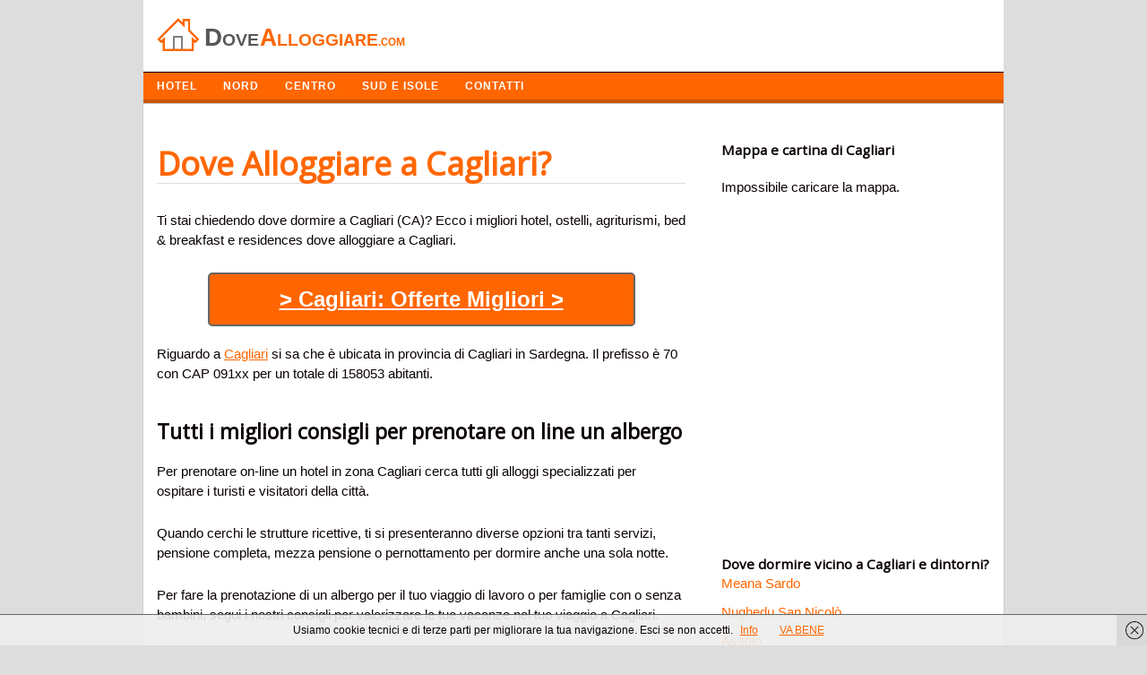

--- FILE ---
content_type: text/html; charset=UTF-8
request_url: https://dovealloggiare.com/cagliari.html
body_size: 7899
content:
<!DOCTYPE html>
<!-- Dove Alloggiare uses  v by heatmaptheme.com -->
<!-- render.php --><html lang="it-IT" prefix="og: http://ogp.me/ns#">
<!-- Beginning of <head> -->
<head>
<!-- heatmapthemead_pre_wp_head hook -->
<meta charset="UTF-8" />
<meta name="viewport" content="width=device-width">
<title>Dove Alloggiare a Cagliari? Dormire in Hotel e B&amp;B</title>
<link rel="profile" href="http://gmpg.org/xfn/11" /><link rel="pingback" href="https://dovealloggiare.com/xmlrpc.php" />
<link href="https://fonts.googleapis.com/css?family=Open+Sans" rel="stylesheet" type="text/css"><!-- end of heatmapthemead_pre_wp_head hook -->
<!-- wp_head()-->
<!-- This site is optimized with the Yoast SEO plugin v2.3.5 - https://yoast.com/wordpress/plugins/seo/ -->
<meta name="description" content="Cerchi dove alloggiare a Cagliari (CA) in Sardegna. Ecco i migliori alberghi, bed &amp; breakfast per soggiornare e dormire a Cagliari in provincia di Cagliari"/>
<link rel="canonical" href="https://dovealloggiare.com/cagliari.html" />
<meta property="og:locale" content="it_IT" />
<meta property="og:type" content="article" />
<meta property="og:title" content="Dove Alloggiare a Cagliari? Dormire in Hotel e B&amp;B" />
<meta property="og:description" content="Cerchi dove alloggiare a Cagliari (CA) in Sardegna. Ecco i migliori alberghi, bed &amp; breakfast per soggiornare e dormire a Cagliari in provincia di Cagliari" />
<meta property="og:url" content="https://dovealloggiare.com/cagliari.html" />
<meta property="og:site_name" content="Dove Alloggiare" />
<meta property="article:tag" content="Cagliari" />
<meta property="article:section" content="Sardegna" />
<meta property="article:published_time" content="2019-08-10T17:42:31+00:00" />
<meta name="twitter:card" content="summary"/>
<meta name="twitter:description" content="Cerchi dove alloggiare a Cagliari (CA) in Sardegna. Ecco i migliori alberghi, bed &amp; breakfast per soggiornare e dormire a Cagliari in provincia di Cagliari"/>
<meta name="twitter:title" content="Dove Alloggiare a Cagliari? Dormire in Hotel e B&amp;B"/>
<meta name="twitter:domain" content="Dove Alloggiare"/>
<!-- / Yoast SEO plugin. -->

<link rel='stylesheet' id='style-css'  href='https://dovealloggiare.com/wp-content/themes/heatmap-adaptive/style.css?ver=20130606' type='text/css' media='all' />
<link rel='stylesheet' id='orangecrunch-css'  href='https://dovealloggiare.com/wp-content/plugins/heatmap-adaptive-pro-plugin/colours/orange-crunch.css' type='text/css' media='all' />
<script type='text/javascript' src='https://dovealloggiare.com/wp-includes/js/jquery/jquery.js?ver=1.11.3'></script>
<script type='text/javascript' src='https://dovealloggiare.com/wp-includes/js/jquery/jquery-migrate.min.js?ver=1.2.1'></script>
<script type='text/javascript' src='https://dovealloggiare.com/wp-content/themes/heatmap-adaptive/js/small-menu.js?ver=4.3.34'></script>
		<style>
			/* Link color */
			a {
				color: #ff6600;
			}
		</style>
			<style>
			/* Max Width */
			#heatmapthemead-leaderboard,
			nav.main-navigation,
			nav.secondary-navigation,
			#heatmapthemead-branding-container,
			.heatmapthemead-layout-both-sidebars #heatmapthemead-main,
			.heatmapthemead-layout-primary-sidebar-content #heatmapthemead-main,
			.heatmapthemead-layout-content-secondary-sidebar #heatmapthemead-main,
			.heatmapthemead-layout-content #heatmapthemead-main
			{
				max-width: 960px;
			}
		</style>
		
				<style>
				#heatmapthemead-header, #heatmapthemead-footer { 
					max-width: 960px; 
				} 
			</style>
					
					<style>
					/* Font Style */
					h1,h2,h3,h4,h5,h6,
					#heatmapthemead-header-text p#site-title,
					#heatmapthemead-header-text p#site-description { font-family: 'Open Sans', Arial, Helvetica, sans-serif; }
					.heatmapthemead-menu { font-family: 'Open Sans', Arial, Helvetica, sans-serif; }
					body { font-size: 1.7em; }
					body, button, input, select, textarea { font-family:  Arial, Helvetica, sans-serif; }
				</style> 
				<style type="text/css">
			#site-title a,
		#site-description {
			color: #0A0200 !important;
		}
		</style>
	<!-- End of wp_head() -->
<!-- heatmapthemead_post_wp_head hook -->
<!-- HEAD Scripts -->
<script src="https://ajax.googleapis.com/ajax/libs/jquery/3.4.1/jquery.min.js"></script>
<script>
function animate(elem,style,unit,from,to,time,prop) {
    if( !elem) return;
    var start = new Date().getTime(),
        timer = setInterval(function() {
            var step = Math.min(1,(new Date().getTime()-start)/time);
            if (prop) {
                elem[style] = (from+step*(to-from))+unit;
            } else {
                elem.style[style] = (from+step*(to-from))+unit;
            }
            if( step == 1) clearInterval(timer);
        },25);
    elem.style[style] = from+unit;
}


</script>
<script>
jQuery(document).ready(function ($) {
         $('body').on('click', '.sb-button', function(){
            ga('send', {
               'hitType': 'event',          // Required.
               'eventCategory': 'App Banners',   // Required.
               'eventAction': 'click',      // Required.
               'eventLabel': 'Clicked App Banner' //Optional
            });
         });
      });
</script>

<link rel="shortcut icon" href="https://dovealloggiare.com/favicon.ico" />

<!-- HEAD CSS -->
<style>#cookieChoiceInfo {
font-size:13px;
}

#heatmapthemead-secondary-menu {
background: #ff6600;
border-bottom: solid 4px #CA5600;
}
ul {list-style:none;}
p {
margin-bottom: 25px;
}
.heatmapthemead-layout-content-secondary-sidebar #heatmapthemead-main {
border: 1px solid #ccc;
}
.breadcrumbs {
font-size:12px;
margin:10px 0 30px 0;
}
#heatmapthemead-the-content-container h1 {
/* font-size: 1.7em; */
/* line-height: 1.2em; */
margin-bottom: 10px;
text-decoration: none;
font-size: 36px;
color: #ff6600;
border-bottom: 1px solid #ddd;
margin: 30px 0 30px 0;
}
.heatmapthemead-featured-image img {
width: 270px;
vertical-align: middle;
margin-right:20px;
}
.heatmapthemead-featured-image1 img {
width: 140px;
float: left;
height: auto;
margin-right:20px;
}
#heatmapthemead-the-content-container h1 a {
text-decoration: none;

color: #ff6600;

}

@media screen and (max-width: 500px) {
#heatmapthemead-the-content-container h1{
background: none;
padding-left: 0;
}
}

.heading{
font-size:20px;color:#000;padding:10px;border-top: 1px solid #e0e0e0;border-left: 1px solid #e0e0e0;border-right: 1px solid #e0e0e0;
}
.description{
background-color:#FFF;border: 1px solid #e0e0e0;padding:15px 0 30px 0px;
}

#heatmapthemead-secondary-sidebar-container {
margin-top: 40px;

}
.heatmapthemead-layout-content-secondary-sidebar #heatmapthemead-the-content-container {
margin-right: 10px;
margin-left: 15px;
padding: 0 20px 0 0;
}
#heatmapthemead-secondary-menu .secondary-navigation a {
color: #FFFFFF;
text-shadow: none;
font-family: arimo;
font-weight: bold;
letter-spacing: 1px;
text-transform: uppercase;
font-size: 12px;
}
ul{
margin:0;
padding:0;

}
.important{
border-left:2px solid #2b70cd;
padding-left:10px;

}
#heatmapthemead-the-content-container h2 {
font-size: 1.5em;
line-height: 1.2em;
margin-bottom: 20px;
clear: both;
margin-top: 40px;
}
.entry-content li {
background: url('https://dovealloggiare.com/wp-content/uploads/2014/04/list2.png') no-repeat;
padding-left:18px;
margin: 15px 0 15px 0;
}
.page-header {
border-radius: 0;
margin-top: 25px;
background-color:#EFFCEE;
margin-bottom: 30px;
}
#heatmapthemead-featured-page.heatmapthemead-article {
border-radius: 0;
margin-top: 25px;
background-color:#EFFCEE;
margin-bottom: 30px;
}

#heatmapthemead-footer-menu .footer-navigation {
color: #FFFFFF;
background: #000000;
border-top: solid 1px #A7A7A7;
}
.review {
width:150px;float:left;font-size:20px;
}

.letters a {
text-decoration: none;
padding: 3px;
font-weight: bold;
color: green;
font-size: 16px;
}

.easyazon-info-block-container-outside {
background: #FFF; 
border: none;
margin-bottom: 0;
padding: 0;
position: relative; 
width: auto;
}

.amazon{background-color: #f60;
color: #FFF;
padding: 3px 8px 3px 8px;
font-size: 14px;
font-weight: bold;
clear: both;
display: block;
max-width: 120px;
border: 1px dotted #0D0D0D;}
.amazon:hover{background-color: #FFA162;
color: #000;
padding: 3px 8px 3px 8px;
font-size: 14px;
font-weight: bold;
clear: both;
display: block;
max-width: 120px;
border: 1px dotted #0D0D0D;}

.button{
background-color: #FF6600;
  color: #FFF;
  padding: 10px 30px 10px 30px;
  font-size: 24px;
  border-bottom: 2px solid #666;
  border-right: 2px solid #666;
  border-left: 2px solid #666;
  border-top: 2px solid #666;
  clear: both;
  font-weight: bold;
  text-align: center;
  width: 70%;
  margin: 0 auto;
border-radius: 5px;
}
.button a{
color:#FFF;
}
.button2{
background-color: #ff6600;
color: #FFF;
padding: 10px 15px 5px 15px;
font-size: 13px;
letter-spacing: 1px;
border-bottom: 3px solid #CA5609;
clear: both;
font-weight: bold;
color: #FFF;
text-transform: uppercase;
float: right;
margin-top: 10px;
margin-bottom: 10px;
}
.button3{
background-color: #ff6600;
color: #FFF;
padding: 10px 15px 5px 15px;
font-size: 13px;
letter-spacing: 1px;
border-bottom: 3px solid #CA5609;
font-weight: bold;
color: #FFF;
text-transform: uppercase;
float: right;
margin-top: 10px;
margin-bottom: 10px;
text-decoration:none;
}
.button:hover{
background-color:#00CD1A;
color:#FFF;
}
.button2:hover{
background-color:#CA5609;
}
.button3:hover{
background-color:#CA5609;
}
@media (max-width:400px){.button {
    background-color: #FF6600;
    color: #FFF;
    padding: 10px 30px 10px 30px;
    font-size: 18px;
    border-bottom: 2px solid #666;
    border-right: 2px solid #666;
    border-left: 2px solid #666;
    border-top: 2px solid #666;
    clear: both;
    font-weight: bold;
    text-align: center;
    width: 70%;
    margin: 0 auto;
    border-radius: 5px;
}
#heatmapthemead-the-content-container h1 {
    margin-bottom: 10px;
    text-decoration: none;
    font-size: 30px;
    color: #ff6600;
    border-bottom: 1px solid #ddd;
    margin: 30px 0 30px 0;
}
}
</style>
<!-- end of heatmapthemead_post_wp_head hook -->
</head>
<!-- End of <head> -->
<body class="single single-post postid-15594 single-format-standard heatmapthemead-layout-content-secondary-sidebar  heatmapthemead-max-width-960  heatmapthemead-posted-by-off">
<!-- heatmapthemead_start_body hook -->
<!-- end of heatmapthemead_start_body hook -->
<!-- The Header Bars -->
<div id="heatmapthemead-header-wipe">
<div id="heatmapthemead-header">
<div id="heatmapthemead-header-container">
	<div id="heatmapthemead-header-branding">
		<div id="heatmapthemead-branding-container">
							<header id="branding" role="banner">
							<div id="heatmapthemead-header-image">
		<a href="https://dovealloggiare.com/"> 				<img src="/dove-alloggiare-logo.jpg" width="300" height="80" alt="Logo" class="site-header" />
		</a>
		</div>
	
		
					</header><!-- #branding -->
					</div><!-- #heatmapthemead-branding-container -->
	</div><!-- #heatmapthemead-header-branding -->		
          
		<div id="heatmapthemead-secondary-menu" class="heatmapthemead-menu">  
			<nav role="navigation" class="site-navigation secondary-navigation">
				<p class="secondary-small-nav-text">
					Navigazione				</p>
				<div class="menu-navigazione-container"><ul id="menu-navigazione" class="menu"><li id="menu-item-331" class="menu-item menu-item-type-custom menu-item-object-custom menu-item-home menu-item-331"><a href="http://dovealloggiare.com">HOTEL</a></li>
<li id="menu-item-332" class="menu-item menu-item-type-custom menu-item-object-custom menu-item-has-children menu-item-332"><a href="#">NORD</a>
<ul class="sub-menu">
	<li id="menu-item-314" class="menu-item menu-item-type-taxonomy menu-item-object-category menu-item-314"><a href="https://dovealloggiare.com/friuli/">Friuli</a></li>
	<li id="menu-item-326" class="menu-item menu-item-type-taxonomy menu-item-object-category menu-item-326"><a href="https://dovealloggiare.com/trentino-alto-adige/">Trentino</a></li>
	<li id="menu-item-316" class="menu-item menu-item-type-taxonomy menu-item-object-category menu-item-316"><a href="https://dovealloggiare.com/liguria/">Liguria</a></li>
	<li id="menu-item-313" class="menu-item menu-item-type-taxonomy menu-item-object-category menu-item-313"><a href="https://dovealloggiare.com/emilia-romagna/">Emilia Romagna</a></li>
	<li id="menu-item-317" class="menu-item menu-item-type-taxonomy menu-item-object-category menu-item-317"><a href="https://dovealloggiare.com/lombardia/">Lombardia</a></li>
	<li id="menu-item-320" class="menu-item menu-item-type-taxonomy menu-item-object-category menu-item-320"><a href="https://dovealloggiare.com/piemonte/">Piemonte</a></li>
	<li id="menu-item-329" class="menu-item menu-item-type-taxonomy menu-item-object-category menu-item-329"><a href="https://dovealloggiare.com/veneto/">Veneto</a></li>
	<li id="menu-item-328" class="menu-item menu-item-type-taxonomy menu-item-object-category menu-item-328"><a href="https://dovealloggiare.com/valle-daosta/">Valle d Aosta</a></li>
</ul>
</li>
<li id="menu-item-333" class="menu-item menu-item-type-custom menu-item-object-custom menu-item-has-children menu-item-333"><a href="#">CENTRO</a>
<ul class="sub-menu">
	<li id="menu-item-309" class="menu-item menu-item-type-taxonomy menu-item-object-category menu-item-309"><a href="https://dovealloggiare.com/abruzzo/">Abruzzo</a></li>
	<li id="menu-item-325" class="menu-item menu-item-type-taxonomy menu-item-object-category menu-item-325"><a href="https://dovealloggiare.com/toscana/">Toscana</a></li>
	<li id="menu-item-315" class="menu-item menu-item-type-taxonomy menu-item-object-category menu-item-315"><a href="https://dovealloggiare.com/lazio/">Lazio</a></li>
	<li id="menu-item-318" class="menu-item menu-item-type-taxonomy menu-item-object-category menu-item-318"><a href="https://dovealloggiare.com/marche/">Marche</a></li>
	<li id="menu-item-327" class="menu-item menu-item-type-taxonomy menu-item-object-category menu-item-327"><a href="https://dovealloggiare.com/umbria/">Umbria</a></li>
</ul>
</li>
<li id="menu-item-334" class="menu-item menu-item-type-custom menu-item-object-custom menu-item-has-children menu-item-334"><a href="#">SUD E ISOLE</a>
<ul class="sub-menu">
	<li id="menu-item-310" class="menu-item menu-item-type-taxonomy menu-item-object-category menu-item-310"><a href="https://dovealloggiare.com/basilicata/">Basilicata</a></li>
	<li id="menu-item-312" class="menu-item menu-item-type-taxonomy menu-item-object-category menu-item-312"><a href="https://dovealloggiare.com/campania/">Campania</a></li>
	<li id="menu-item-319" class="menu-item menu-item-type-taxonomy menu-item-object-category menu-item-319"><a href="https://dovealloggiare.com/molise/">Molise</a></li>
	<li id="menu-item-321" class="menu-item menu-item-type-taxonomy menu-item-object-category menu-item-321"><a href="https://dovealloggiare.com/puglia/">Puglia</a></li>
	<li id="menu-item-322" class="menu-item menu-item-type-taxonomy menu-item-object-category current-post-ancestor current-menu-parent current-post-parent menu-item-322"><a href="https://dovealloggiare.com/sardegna/">Sardegna</a></li>
	<li id="menu-item-323" class="menu-item menu-item-type-taxonomy menu-item-object-category menu-item-323"><a href="https://dovealloggiare.com/sicilia/">Sicilia</a></li>
</ul>
</li>
<li id="menu-item-19691" class="menu-item menu-item-type-custom menu-item-object-custom menu-item-19691"><a href="http://dovealloggiare.com/contatta-lo-staff/">Contatti</a></li>
</ul></div>			</nav>  
		</div>
		</div> <!-- id="heatmapthemead-header-container" -->
</div> <!-- id="heatmapthemead-header" -->
</div> <!-- id="heatmapthemead-header-wipe" -->
<!-- The main part of the page (with content and sidebars) -->
<div id="heatmapthemead-main-wipe">
<div id="heatmapthemead-main">
<div id="heatmapthemead-content">
<div id="heatmapthemead-the-content" class="site-content">
<div id="heatmapthemead-the-content-container" role="main">
	
	
		<article id="post-15594" class="post-15594 post type-post status-publish format-standard hentry category-sardegna tag-cagliari">
		
			<div id="heatmapthemead-widget-position-blogabove" class="heatmapthemead-widget-position heatmapthemead-blogabove widget-area" role="complementary"><aside id="execphp-3" class="widget widget_execphp">			<div class="execphpwidget"></div>
		</aside></div> <!-- id="heatmapthemead-widget-position-blogabove" -->
		<header class="entry-header">



			<h1 class="entry-title">Dove Alloggiare a Cagliari?</h1>
		</header> <!-- heatmapthemead-entry-header -->

	<div class="entry-content"><div class='code-block code-block-2' style='margin:8px 0px;'><div style="display:none;">Inserito dal <span class="vcard author post-author"><span class="fn">Team</span></span> il <span class="post-date updated">10 agosto 2019</span></div>
</div><p>Ti stai chiedendo dove dormire a Cagliari (CA)? Ecco i migliori hotel, ostelli, agriturismi, bed &#038; breakfast e residences dove alloggiare a Cagliari.</p><div class='code-block code-block-5' style='margin:8px 0px;'><a href="https://www.booking.com/searchresults.it.html?aid=1583715&dcid=4&class_interval=1&csflt={}&dest_type=city&group_adults=2&group_children=0&label_click=undef&no_rooms=1&ss=Cagliari&offset=0&offset_unavail=1&review_score_group=empty&room1=A,A&sb_price_type=total&score_min=0&si=ai,co,ci,re,di&origin=disamb&srpos=1" onclick="ga('send','event','Outgoing Links','Booking')" rel="nofollow" style="color:#FFF;"><p class="button" style="margin-bottom:20px;">> Cagliari: Offerte Migliori ></p></a>

</div>
<p>Riguardo a <a href="http://www.comuni-italiani.it/092/009/" target="_blank">Cagliari</a> si sa che &egrave; ubicata in provincia di Cagliari in Sardegna. Il prefisso &egrave; 70 con CAP 091xx per un totale di 158053 abitanti. </p>
<h2>Tutti i migliori consigli per prenotare on line un albergo</h2>
<p>Per prenotare on-line un hotel in zona Cagliari cerca tutti gli alloggi specializzati per ospitare i turisti e visitatori della citt&agrave;.</p>
<p>Quando cerchi le strutture ricettive, ti si presenteranno diverse opzioni tra tanti servizi, pensione completa, mezza pensione o pernottamento per dormire anche una sola notte.</p>
<p>Per fare la prenotazione di un albergo per il tuo viaggio di lavoro o per famiglie con o senza bambini, segui i nostri consigli per valorizzare le tue vacanze nel tuo viaggio a Cagliari.</p>
<p>Cerca le differenze tra i prezzi di siti diversi e trova dove alloggiare a poco prezzo in provincia di Cagliari a Cagliari. </p><h2>Elenco Hotel della zona</h2><ul><li>Hotel Italia</li><li>Hotel Residence Ulivi E Palme</li><li>Sardegna Hotel - Suites & Restaurant</li><li>T Hotel</li><li>Holiday Inn Cagliari, an IHG Hotel</li><li>Hotel 4 Mori</li><li>Hotel Nautilus</li></ul>
<h2>Trova tutti i migliori hotel a Cagliari (CA)</h2>
<p>Per trovare i prezzi degli alloggi spendendo poco e se sei in cerca del turismo low cost, tra poco troverai alberghi e b&#038;b economici nella provincia di Cagliari con prezzi a partire da 30 euro a persona in base ai pacchetti delle offerte weekend, in estate oppure in inverno.</p>
<p>Il contatto telefonico delle reception ha prefisso 70 e puoi chiamare per controllare la disponibilit&agrave; della camera singola o doppia e tutti gli orari di check in e check out.</p>
<p>Quando fai selezione tra le offerte di hotel a Cagliari centro o periferia valuta le recensioni degli ospiti, prenota almeno alberghi a 2 stelle, valuta il garage per auto e i servizi di piscina, connessione a Internet, trattamento in SPA, aria condizionata, ristorante e se gli animali sono tollerati.</p>
<h2>Dove dormire a Cagliari spendendo poco?</h2>
<div class='code-block code-block-4' style='margin:8px 0px;'><a href="https://www.booking.com/searchresults.it.html?aid=1583715&dcid=4&class_interval=1&csflt={}&dest_type=city&group_adults=2&group_children=0&label_click=undef&no_rooms=1&ss=Cagliari&offset=0&offset_unavail=1&review_score_group=empty&room1=A,A&sb_price_type=total&score_min=0&si=ai,co,ci,re,di&origin=disamb&srpos=1" onclick="ga('send','event','Outgoing Links','Booking')" rel="nofollow" style="color:#FFF;"><div class="freccia"></div><p class="button">> Cagliari: Offerte Migliori ></p></a>

</div></div> <!-- .entry-content --><div id="heatmapthemead-widget-position-postbelow" class="heatmapthemead-widget-position heatmapthemead-postbelow widget-area" role="complementary"><aside id="execphp-4" class="widget widget_execphp">			<div class="execphpwidget"><h3 style="margin-top:50px;">Adesso condividi questo articolo!</h3>
<div class="social"></div>
<script type="text/javascript" src="https://dovealloggiare.com/social/social.js"></script>

<div class="breadcrumbs">
					<div class="breadcrumbs-container col s12">
				
				<ol class="breadcrumb-top" itemscope itemtype="https://schema.org/BreadcrumbList">
  <li itemprop="itemListElement" itemscope
      itemtype="https://schema.org/ListItem">
    <a itemprop="item" href="https://dovealloggiare.com">
        <span itemprop="name">Dove Alloggiare</span></a>
    <meta itemprop="position" content="1" />
  </li> 

  <li itemprop="itemListElement" itemscope
      itemtype="https://schema.org/ListItem">
<a itemscope itemtype="https://schema.org/WebPage"
       itemprop="item" itemid="https://dovealloggiare.com/sardegna/"
       href="https://dovealloggiare.com/sardegna/">
      <span itemprop="name">Sardegna</span></a>
    <meta itemprop="position" content="2" />
  </li> 
  <li itemprop="itemListElement" itemscope
      itemtype="https://schema.org/ListItem">
    <span itemprop="name">Dove Alloggiare a Cagliari?</span>
    <meta itemprop="position" content="3" />
  </li>
</ol>
</div></div>
</div>
		</aside></div> <!-- id="heatmapthemead-widget-position-postbelow" -->
		</article><!-- #post-15594 -->        
	<div id="heatmapthemead-widget-position-blogbelow" class="heatmapthemead-widget-position heatmapthemead-blogbelow widget-area" role="complementary"></div> <!-- id="heatmapthemead-widget-position-blogbelow" -->
</div> <!-- id="heatmapthemead-the-content-container" --> 
</div> <!-- id="heatmapthemead-the-content" --> 
</div> <!-- id="heatmapthemead-content" --> 
<!-- secondary sidebar -->
<div id="heatmapthemead-secondary-sidebar">
<div id="heatmapthemead-secondary-sidebar-container" role="complementary">
<div id="heatmapthemead-widget-position-secondary" class="heatmapthemead-widget-position heatmapthemead-secondary widget-area" role="complementary"><aside id="execphp-2" class="widget widget_execphp">			<div class="execphpwidget"><h3>Mappa e cartina di Cagliari</h3>

<div id="map" style="height:400px;height:400px;margin:20px 0" >
<br></div></div>



<h3>Dove dormire vicino a Cagliari e dintorni?</h3>
  <ul>
                       <li>
                    <a href="https://dovealloggiare.com/meana-sardo.html">
                       Meana Sardo                    </a>
                 </li>                           <li>
                    <a href="https://dovealloggiare.com/nughedu-san-nicola.html">
                       Nughedu San Nicolò                    </a>
                 </li>                           <li>
                    <a href="https://dovealloggiare.com/assolo.html">
                       Assolo                    </a>
                 </li>                           <li>
                    <a href="https://dovealloggiare.com/posada.html">
                       Posada                    </a>
                 </li>                           <li>
                    <a href="https://dovealloggiare.com/arbus.html">
                       Arbus                    </a>
                 </li>                           <li>
                    <a href="https://dovealloggiare.com/senorba.html">
                       Senorbì                    </a>
                 </li>                           <li>
                    <a href="https://dovealloggiare.com/asuni.html">
                       Asuni                    </a>
                 </li>                           <li>
                    <a href="https://dovealloggiare.com/villaspeciosa.html">
                       Villaspeciosa                    </a>
                 </li>                           <li>
                    <a href="https://dovealloggiare.com/muravera.html">
                       Muravera                    </a>
                 </li>                           <li>
                    <a href="https://dovealloggiare.com/vallermosa.html">
                       Vallermosa                    </a>
                 </li>            </ul>



</div>
		</aside><aside id="search-2" class="widget widget_search"><h4 class="widget-title">Cerca Struttura</h4><form role="search" method="get" id="searchform" class="searchform" action="https://dovealloggiare.com/">
				<div>
					<label class="screen-reader-text" for="s">Ricerca per:</label>
					<input type="text" value="" name="s" id="s" />
					<input type="submit" id="searchsubmit" value="Cerca" />
				</div>
			</form></aside><aside id="categories-2" class="widget widget_categories"><h4 class="widget-title">Alloggi e Hotel di città in Italia</h4>		<ul>
	<li class="cat-item cat-item-12"><a href="https://dovealloggiare.com/abruzzo/" >Abruzzo</a> (305)
</li>
	<li class="cat-item cat-item-13"><a href="https://dovealloggiare.com/basilicata/" >Basilicata</a> (131)
</li>
	<li class="cat-item cat-item-8130"><a href="https://dovealloggiare.com/calabria/" >Calabria</a> (409)
</li>
	<li class="cat-item cat-item-19"><a href="https://dovealloggiare.com/campania/" >Campania</a> (551)
</li>
	<li class="cat-item cat-item-21"><a href="https://dovealloggiare.com/emilia-romagna/" >Emilia Romagna</a> (348)
</li>
	<li class="cat-item cat-item-23"><a href="https://dovealloggiare.com/friuli/" >Friuli</a> (218)
</li>
	<li class="cat-item cat-item-18"><a href="https://dovealloggiare.com/lazio/" >Lazio</a> (378)
</li>
	<li class="cat-item cat-item-24"><a href="https://dovealloggiare.com/liguria/" >Liguria</a> (235)
</li>
	<li class="cat-item cat-item-9"><a href="https://dovealloggiare.com/lombardia/" >Lombardia</a> (1.544)
</li>
	<li class="cat-item cat-item-22"><a href="https://dovealloggiare.com/marche/" >Marche</a> (239)
</li>
	<li class="cat-item cat-item-26"><a href="https://dovealloggiare.com/molise/" >Molise</a> (136)
</li>
	<li class="cat-item cat-item-17"><a href="https://dovealloggiare.com/piemonte/" >Piemonte</a> (1.206)
</li>
	<li class="cat-item cat-item-16"><a href="https://dovealloggiare.com/puglia/" >Puglia</a> (258)
</li>
	<li class="cat-item cat-item-11"><a href="https://dovealloggiare.com/sardegna/" >Sardegna</a> (377)
</li>
	<li class="cat-item cat-item-14"><a href="https://dovealloggiare.com/sicilia/" >Sicilia</a> (390)
</li>
	<li class="cat-item cat-item-10"><a href="https://dovealloggiare.com/toscana/" >Toscana</a> (287)
</li>
	<li class="cat-item cat-item-25"><a href="https://dovealloggiare.com/trentino-alto-adige/" >Trentino</a> (332)
</li>
	<li class="cat-item cat-item-27"><a href="https://dovealloggiare.com/umbria/" >Umbria</a> (92)
</li>
	<li class="cat-item cat-item-28"><a href="https://dovealloggiare.com/valle-daosta/" >Valle d Aosta</a> (74)
</li>
	<li class="cat-item cat-item-8"><a href="https://dovealloggiare.com/veneto/" >Veneto</a> (581)
</li>
		</ul>
</aside></div> <!-- id="heatmapthemead-widget-position-secondary" -->
</div> <!-- id="heatmapthemead-secondary-sidebar-container" -->
</div> <!-- id="heatmapthemead-secondary-sidebar" -->
</div> <!-- id="heatmapthemead-main" -->
</div> <!-- id="heatmapthemead-main-wipe" -->
<!-- Footer -->
<div id="heatmapthemead-footer-wipe">
<div id="heatmapthemead-footer">
<div id="heatmapthemead-footer-container" role="complementary">
				<div id="heatmapthemead-footer-menu" class="heatmapthemead-menu">

					<nav role="navigation" class="site-navigation footer-navigation">
<center><p style="color:#FFF;font-size:11px;text-algin:center;margin:0;padding:10px 0 0 10px;">Trova i migliori hotel, bed and breakfast e agriturismi dove alloggiare durante le tue vacanze in Italia e all'estero. P.iva 03808600161<br /></p></center> 



						<div class="menu-disclaimer-container"><ul id="menu-disclaimer" class="menu"><li id="menu-item-8441" class="menu-item menu-item-type-post_type menu-item-object-page menu-item-8441"><a href="https://dovealloggiare.com/contatta-lo-staff/">Contatta lo Staff</a></li>
<li id="menu-item-16568" class="menu-item menu-item-type-post_type menu-item-object-page menu-item-16568"><a href="https://dovealloggiare.com/privacy-e-cookies/">Privacy e Cookies</a></li>
</ul></div>					</nav>






				</div>





	</div> <!-- id="heatmapthemead-footer-container" -->
</div> <!-- id="heatmapthemead-footer" -->
</div> <!-- id="heatmapthemead-footer-wipe" -->
<!-- wp_footer() -->
	<script type="text/javascript">
		document.addEventListener('DOMContentLoaded', function(event) { cookieChoices.showCookieBar({ linkHref: 'https://dovealloggiare.com/privacy-e-cookies/', dismissText: 'VA BENE', position: 'bottom', cookieText:'Usiamo cookie tecnici e di terze parti per migliorare la tua navigazione. Esci se non accetti.', linkText: 'Info', language: 'it'}) });
	</script>
<script type='text/javascript' src='https://dovealloggiare.com/wp-content/plugins/wf-cookie-consent//js/cookiechoices.js?ver=0.0.2'></script>
<!-- End of wp_footer() -->
<!-- Number of Queries:33   Seconds: 0,056-->
<!-- heatmapthemead_end_body hook -->
<!-- END BODY Scripts -->


<!-- end of heatmapthemead_end_body hook -->
<link rel="stylesheet" href="https://unpkg.com/leaflet@1.7.1/dist/leaflet.css" />
  <script src="https://unpkg.com/leaflet@1.7.1/dist/leaflet.js"></script>
  <script>
    const cityName = "Cagliari+italia";
const cityx = "Cagliari - Italia";
    const geocodingUrl = `https://nominatim.openstreetmap.org/search?q=${cityName}&format=json`;
    function initMap(latitude, longitude) {
      var map = L.map("map").setView([latitude, longitude], 13);
      map.attributionControl.setPrefix("");
      L.tileLayer("https://{s}.tile.openstreetmap.org/{z}/{x}/{y}.png", {
        attribution: "© <a href=\"https://www.openstreetmap.org/copyright\" rel=\"nofollow\">OpenStreetMap</a> contributors + Leaflet"
      }).addTo(map);

      L.marker([latitude, longitude]).addTo(map)
        .bindPopup(`<b>${cityx}</b>`).openPopup();
    }
    fetch(geocodingUrl)
      .then(response => response.json())
      .then(data => {
        if (data && data.length > 0) {
          const latitude = data[0].lat;
          const longitude = data[0].lon;
          initMap(latitude, longitude);
        } else {
          document.getElementById("map").innerHTML = "Città non trovata.";
        }
      })
      .catch(error => {
        console.error("Errore durante il geocoding:", error);
        document.getElementById("map").innerHTML = "Impossibile caricare la mappa.";
      });
  </script>


</body>
</html>
<!-- End of render.php -->


--- FILE ---
content_type: application/x-javascript
request_url: https://dovealloggiare.com/wp-content/plugins/wf-cookie-consent//js/cookiechoices.js?ver=0.0.2
body_size: 4308
content:
/*
 Copyright 2014 Google Inc. All rights reserved.

 Licensed under the Apache License, Version 2.0 (the "License");
 you may not use this file except in compliance with the License.
 You may obtain a copy of the License at

 http://www.apache.org/licenses/LICENSE-2.0

 Unless required by applicable law or agreed to in writing, software
 distributed under the License is distributed on an "AS IS" BASIS,
 WITHOUT WARRANTIES OR CONDITIONS OF ANY KIND, either express or implied.
 See the License for the specific language governing permissions and
 limitations under the License.
 */

(function(window) {

    if (!!window.cookieChoices) {
        return window.cookieChoices;
    }

    var cookieChoices = (function() {

        var cookieName = 'displayCookieConsent';
        var cookieConsentId = 'cookieChoiceInfo';
        var dismissLinkId = 'cookieChoiceDismiss';
        var dismissIconId = 'cookieChoiceDismissIcon';

        function showCookieBar(data) {

            if (typeof data != 'undefined' && typeof data.linkHref != 'undefined') {

                data.position = data.position || "bottom";
                data.language = data.language || "en";
                data.styles = data.styles || 'border-top:1px solid #666;font-size: 12px;position:fixed; width:100%; background-color:rgba(238, 238, 238, 0.9); margin:0; left:0; ' + data.position + ':0; padding:8px; z-index:1000; text-align:center;';


                switch (data.language) {

                    case "de":

                        data.cookieText = data.cookieText || "Cookies erleichtern die Bereitstellung unserer Dienste. Mit der Nutzung unserer Dienste erklären Sie sich damit einverstanden, dass wir Cookies verwenden. ";
                        data.dismissText = data.dismissText || "OK";
                        data.linkText = data.linkText || "Weitere Informationen";

                        break;

                    case "it":

                        data.cookieText = data.cookieText || "I cookie ci aiutano ad erogare servizi di qualità. Utilizzando i nostri servizi, l'utente accetta le nostre modalità d'uso dei cookie.";
                        data.dismissText = data.dismissText || "OK";
                        data.linkText = data.linkText || "Ulteriori informazioni";

                        break;

                    case "fr":

                        data.cookieText = data.cookieText || "Les cookies nous permettent de vous proposer nos services plus facilement. En utilisant nos services, vous nous donnez expressément votre accord pour exploiter ces cookies.";
                        data.dismissText = data.dismissText || "OK";
                        data.linkText = data.linkText || "En savoir plus";

                        break;

                    default:

                        data.cookieText = data.cookieText || "Cookies help us deliver our services. By using our services, you agree to our use of cookies.";
                        data.dismissText = data.dismissText || "Got it";
                        data.linkText = data.linkText || "Learn more";

                }

                _showCookieConsent(data.cookieText, data.dismissText, data.linkText, data.linkHref, data.styles, false);

            }

        }

        function _createHeaderElement(cookieText, dismissText, linkText, linkHref, styles) {
            var butterBarStyles = styles;
            var cookieConsentElement = document.createElement('div');
            var wrapper = document.createElement('div');
            wrapper.style.cssText = "padding-right: 50px;";

            cookieConsentElement.id = cookieConsentId;
            cookieConsentElement.style.cssText = butterBarStyles;

            wrapper.appendChild(_createConsentText(cookieText));
            if (!!linkText && !!linkHref) {
                wrapper.appendChild(_createInformationLink(linkText, linkHref));
            }
            wrapper.appendChild(_createDismissLink(dismissText));

            cookieConsentElement.appendChild(wrapper);
            cookieConsentElement.appendChild(_createDismissIcon());

            return cookieConsentElement;
        }

        function _createDialogElement(cookieText, dismissText, linkText, linkHref) {
            var glassStyle = 'position:fixed;width:100%;height:100%;z-index:999;' +
                'top:0;left:0;opacity:0.5;filter:alpha(opacity=50);' +
                'background-color:#ccc;';
            var dialogStyle = 'z-index:1000;position:fixed;left:50%;top:50%';
            var contentStyle = 'position:relative;left:-50%;margin-top:-25%;' +
                'background-color:#fff;padding:20px;box-shadow:4px 4px 25px #888;';

            var cookieConsentElement = document.createElement('div');
            cookieConsentElement.id = cookieConsentId;

            var glassPanel = document.createElement('div');
            glassPanel.style.cssText = glassStyle;

            var content = document.createElement('div');
            content.style.cssText = contentStyle;

            var dialog = document.createElement('div');
            dialog.style.cssText = dialogStyle;

            var dismissLink = _createDismissLink(dismissText);
            dismissLink.style.display = 'block';
            dismissLink.style.textAlign = 'right';
            dismissLink.style.marginTop = '8px';

            content.appendChild(_createConsentText(cookieText));
            if (!!linkText && !!linkHref) {
                content.appendChild(_createInformationLink(linkText, linkHref));
            }
            content.appendChild(dismissLink);
            dialog.appendChild(content);
            cookieConsentElement.appendChild(glassPanel);
            cookieConsentElement.appendChild(dialog);
            return cookieConsentElement;
        }

        function _setElementText(element, text) {
            // IE8 does not support textContent, so we should fallback to innerText.
            var supportsTextContent = 'textContent' in document.body;

            if (supportsTextContent) {
                element.textContent = text;
            } else {
                element.innerText = text;
            }
        }

        function _createConsentText(cookieText) {
            var consentText = document.createElement('span');
            _setElementText(consentText, cookieText);
            return consentText;
        }

        function _createDismissLink(dismissText) {
            var dismissLink = document.createElement('a');
            _setElementText(dismissLink, dismissText);
            dismissLink.id = dismissLinkId;
            dismissLink.href = '#';
            dismissLink.style.marginLeft = '24px';
            return dismissLink;
        }

        function _createDismissIcon() {
            var dismissIcon = document.createElement('a');
            dismissIcon.id = dismissIconId;
            dismissIcon.href = '#';
            dismissIcon.style.cssText = 'width: 50px; height: 100%; background-size: 20px; display: inline-block; position: absolute; right: 0px; top: 0px; background-position: 34% 50%; background-color: rgba(204, 204, 204, 0.6); background-repeat: no-repeat; background-image: url([data-uri]);';
            return dismissIcon;
        }

        function _createInformationLink(linkText, linkHref) {
            var infoLink = document.createElement('a');
            _setElementText(infoLink, linkText);
            infoLink.href = linkHref;
            infoLink.target = '_blank';
            infoLink.style.marginLeft = '8px';
            return infoLink;
        }

        function _dismissLinkClick() {
            _saveUserPreference();
            _removeCookieConsent();
            return false;
        }

        function _showCookieConsent(cookieText, dismissText, linkText, linkHref, styles, isDialog) {
            if (_shouldDisplayConsent()) {
                _removeCookieConsent();
                var consentElement = (isDialog) ?
                    _createDialogElement(cookieText, dismissText, linkText, linkHref) :
                    _createHeaderElement(cookieText, dismissText, linkText, linkHref, styles);
                var fragment = document.createDocumentFragment();
                fragment.appendChild(consentElement);
                document.body.appendChild(fragment.cloneNode(true));
                document.getElementById(dismissLinkId).onclick = _dismissLinkClick;
                document.getElementById(dismissIconId).onclick = _dismissLinkClick;
            }
        }

        function showCookieConsentBar(cookieText, dismissText, linkText, linkHref) {
            _showCookieConsent(cookieText, dismissText, linkText, linkHref, false);
        }

        function showCookieConsentDialog(cookieText, dismissText, linkText, linkHref) {
            _showCookieConsent(cookieText, dismissText, linkText, linkHref, true);
        }

        function _removeCookieConsent() {
            var cookieChoiceElement = document.getElementById(cookieConsentId);
            if (cookieChoiceElement != null) {
                cookieChoiceElement.parentNode.removeChild(cookieChoiceElement);
            }
        }

        function _saveUserPreference() {
            // Set the cookie expiry to one year after today.
            var expiryDate = new Date();
            expiryDate.setFullYear(expiryDate.getFullYear() + 1);
            document.cookie = cookieName + '=y; expires=' + expiryDate.toGMTString();
        }

        function _shouldDisplayConsent() {
            // Display the header only if the cookie has not been set.
            return !document.cookie.match(new RegExp(cookieName + '=([^;]+)'));
        }

        var exports = {};
        exports.showCookieBar = showCookieBar;
        exports.showCookieConsentBar = showCookieConsentBar;
        exports.showCookieConsentDialog = showCookieConsentDialog;
        return exports;
    })();

    window.cookieChoices = cookieChoices;
    return cookieChoices;
})(this);
